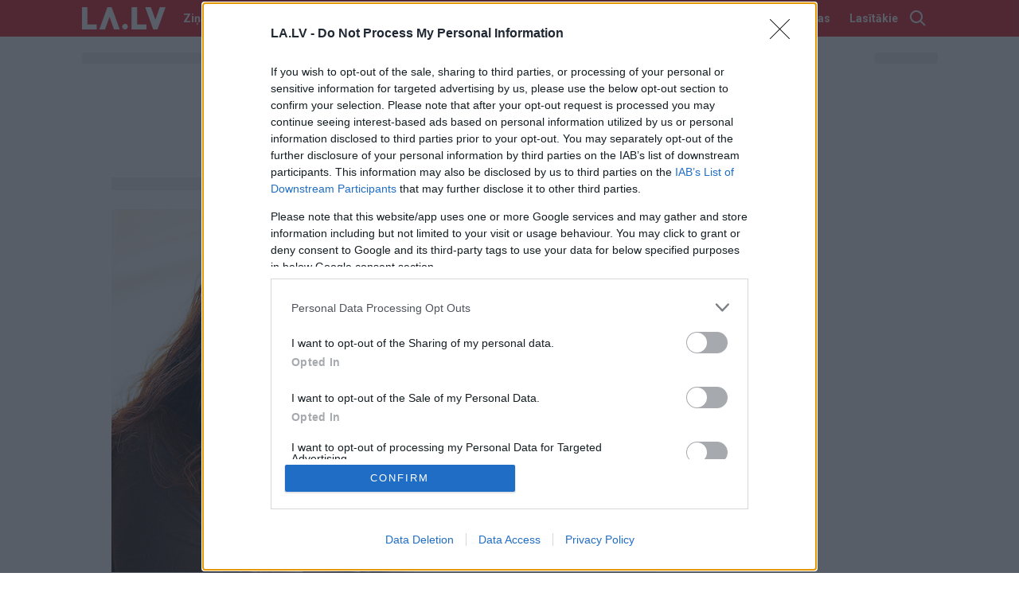

--- FILE ---
content_type: text/html; charset=utf-8
request_url: https://www.google.com/recaptcha/api2/aframe
body_size: 269
content:
<!DOCTYPE HTML><html><head><meta http-equiv="content-type" content="text/html; charset=UTF-8"></head><body><script nonce="aEWfLILlcnzGjY6QzZyCxg">/** Anti-fraud and anti-abuse applications only. See google.com/recaptcha */ try{var clients={'sodar':'https://pagead2.googlesyndication.com/pagead/sodar?'};window.addEventListener("message",function(a){try{if(a.source===window.parent){var b=JSON.parse(a.data);var c=clients[b['id']];if(c){var d=document.createElement('img');d.src=c+b['params']+'&rc='+(localStorage.getItem("rc::a")?sessionStorage.getItem("rc::b"):"");window.document.body.appendChild(d);sessionStorage.setItem("rc::e",parseInt(sessionStorage.getItem("rc::e")||0)+1);localStorage.setItem("rc::h",'1769053117300');}}}catch(b){}});window.parent.postMessage("_grecaptcha_ready", "*");}catch(b){}</script></body></html>

--- FILE ---
content_type: text/javascript;charset=UTF-8
request_url: https://b.adbox.lv/emiter/bx_placement.js?id=page_nmr&lang=lv&u=8215069&consumer=69505f771828e59c0&bxID=112469719bbb3f0174625005875&d=1&o=ox&ts=1769053115&h5v=1&vpw=1280&ta=1&gdpr=3
body_size: -250
content:
try{inxBX.queueCreative('page_nmr', '', null, '',0,8215069);}catch(e){}

--- FILE ---
content_type: application/javascript; charset=utf-8
request_url: https://fundingchoicesmessages.google.com/f/AGSKWxUP7A9D1tszIebYfuTjU4mH6lqrP_RmH6V1TMo5PT9wYqYlDLTGKE27Lyb-YfbkvH28Y3sTxwozLS371Kwb_sf4GjsY5FkaLoMqphu2p1AWChGOyAU4F2MAOt4hBRdCR_zuRsVd_UZXaQ6Abop-h0aUcHeB4-IoTIpYdcbH5wVkMojFJrwccrxnxI5o/_/ads/narf_/tfs-ad./banner-ad./googleads_/adtech-
body_size: -1288
content:
window['acfdfea8-fe29-4752-b216-1b2f93580f3a'] = true;

--- FILE ---
content_type: text/javascript;charset=UTF-8
request_url: https://b.adbox.lv/emiter/bx_placement.js?client=CheckPermission&bxID=112469719bbb3f0174625005875&consumer=69505f771828e59c0&g=1
body_size: 9
content:
try{inxBX.updateID('112469719bbb3f0174625005875', 'US');}catch(e){}